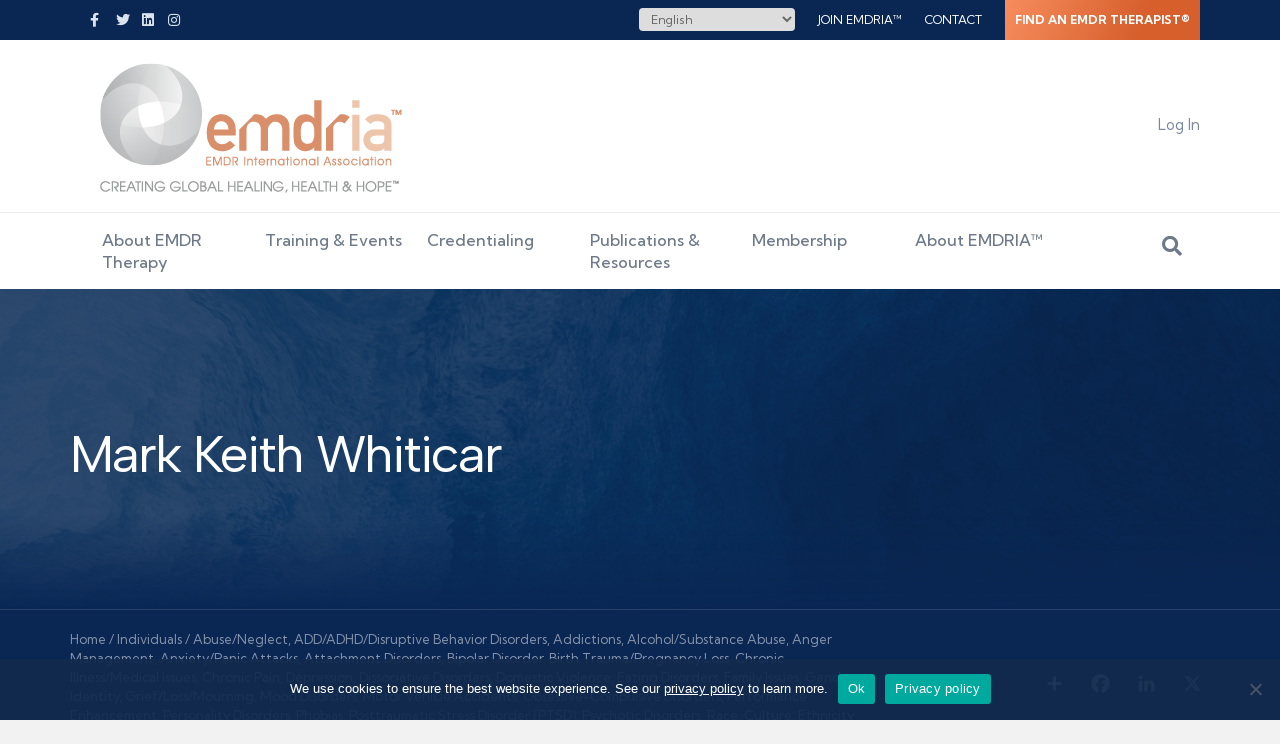

--- FILE ---
content_type: text/css; charset=UTF-8
request_url: https://www.emdria.org/wp-content/uploads/bb-plugin/cache/95163-layout-partial.css?ver=7cebc366716d18d2b9788aa80ffda681
body_size: 116
content:
.fl-node-89ke7coxjrvb > .fl-row-content-wrap {background-color: rgb(241, 244, 245);border-style: solid;border-width: 0;background-clip: border-box;border-color: rgb(255, 255, 255);border-top-width: 8px;border-right-width: 8px;border-bottom-width: 8px;border-left-width: 8px;border-bottom-left-radius: 16px;border-bottom-right-radius: 16px;} .fl-node-89ke7coxjrvb > .fl-row-content-wrap {padding-top:40px;padding-right:40px;padding-bottom:40px;padding-left:40px;}@media ( max-width: 1200px ) { .fl-node-89ke7coxjrvb.fl-row > .fl-row-content-wrap {padding-top:20px;padding-right:20px;padding-bottom:20px;padding-left:20px;}}@media ( max-width: 992px ) { .fl-node-89ke7coxjrvb.fl-row > .fl-row-content-wrap {padding-top:20px;padding-right:20px;padding-bottom:20px;padding-left:20px;}}.fl-node-7596paiw8l0b {width: 34.19%;}.fl-node-7596paiw8l0b > .fl-col-content {border-style: solid;border-width: 0;background-clip: border-box;border-color: #C4D1D4;border-right-width: 1px;}@media(max-width: 992px) {.fl-builder-content .fl-node-7596paiw8l0b {width: 50% !important;max-width: none;-webkit-box-flex: 0 1 auto;-moz-box-flex: 0 1 auto;-webkit-flex: 0 1 auto;-ms-flex: 0 1 auto;flex: 0 1 auto;}} .fl-node-7596paiw8l0b > .fl-col-content {padding-right:20px;}@media ( max-width: 1200px ) { .fl-node-7596paiw8l0b.fl-col > .fl-col-content {padding-right:0px;}}@media ( max-width: 992px ) { .fl-node-7596paiw8l0b.fl-col > .fl-col-content {padding-right:0px;}}.fl-node-ksinbu8lvze9 {width: 100%;}.fl-node-a16wsxnhtoi0 {width: 50%;}.fl-node-a16wsxnhtoi0 > .fl-col-content {border-style: none;border-width: 0;background-clip: border-box;} .fl-node-a16wsxnhtoi0 > .fl-col-content {padding-right:20px;padding-left:20px;}@media ( max-width: 1200px ) { .fl-node-a16wsxnhtoi0.fl-col > .fl-col-content {padding-right:0px;padding-left:0px;}}.fl-node-rcgqvxe4fj81 {width: 65.81%;}@media(max-width: 992px) {.fl-builder-content .fl-node-rcgqvxe4fj81 {width: 50% !important;max-width: none;-webkit-box-flex: 0 1 auto;-moz-box-flex: 0 1 auto;-webkit-flex: 0 1 auto;-ms-flex: 0 1 auto;flex: 0 1 auto;}}@media ( max-width: 1200px ) { .fl-node-rcgqvxe4fj81.fl-col > .fl-col-content {padding-right:0px;padding-left:0px;}}@media ( max-width: 992px ) { .fl-node-rcgqvxe4fj81.fl-col > .fl-col-content {padding-right:0px;padding-left:0px;}}.fl-node-3sqrptc8nlj0 {width: 50%;} .fl-node-fmb69e05d3pj > .fl-module-content {margin-top:0px;margin-bottom:0px;}.fl-node-nthj6s5ka7ec.fl-button-wrap, .fl-node-nthj6s5ka7ec .fl-button-wrap {text-align: left;} .fl-node-nthj6s5ka7ec > .fl-module-content {margin-top:0px;margin-bottom:0px;} .fl-node-g6lthk3nwuq5 > .fl-module-content {margin-top:0px;margin-bottom:0px;}.fl-node-2oaflt415qse .fl-list-item-heading-icon .fl-list-item-icon,.fl-node-2oaflt415qse .fl-list-item-content-icon .fl-list-item-icon,.fl-row .fl-col .fl-node-2oaflt415qse .fl-list-item-heading-icon .fl-list-item-icon,.fl-row .fl-col .fl-node-2oaflt415qse .fl-list-item-content-icon .fl-list-item-icon {font-size: 10px;}.fl-node-2oaflt415qse ul.fl-list,.fl-node-2oaflt415qse ol.fl-list {list-style-type: none;}.fl-node-2oaflt415qse .fl-list .fl-list-item ~ .fl-list-item {border-top-style: none;border-top-color: transparent;}.fl-node-2oaflt415qse .fl-list {padding-top: 0px;padding-right: 0px;padding-bottom: 0px;padding-left: 0px;}.fl-node-2oaflt415qse .fl-list .fl-list-item {padding-top: 5px;padding-right: 5px;padding-bottom: 5px;padding-left: 5px;}.fl-node-2oaflt415qse .fl-list .fl-list-item-icon {padding-top: 5px;padding-right: 5px;padding-bottom: 5px;padding-left: 5px;}.fl-node-2oaflt415qse .fl-list .fl-list-item ~ .fl-list-item {border-top-width: 0px;} .fl-node-2oaflt415qse > .fl-module-content {margin-top:0px;margin-bottom:0px;}.fl-node-ht2irc3zv107.fl-button-wrap, .fl-node-ht2irc3zv107 .fl-button-wrap {text-align: left;} .fl-node-ht2irc3zv107 > .fl-module-content {margin-top:20px;margin-bottom:0px;} .fl-node-u36vd4plwa8y > .fl-module-content {margin-top:10px;margin-bottom:0px;} .fl-node-l5x4jdm62ciy > .fl-module-content {margin-top:10px;margin-bottom:0px;}

--- FILE ---
content_type: text/css; charset=UTF-8
request_url: https://www.emdria.org/wp-content/uploads/bb-plugin/cache/93908-layout-partial.css?ver=70d512bc2ee5ae4c8f1783181964d5e2
body_size: 313
content:
.fl-node-985owyc6tb4s > .fl-row-content-wrap {background-color: #F1F4F5;border-style: solid;border-width: 0;background-clip: border-box;border-color: rgb(255, 255, 255);border-top-width: 8px;border-right-width: 8px;border-bottom-width: 8px;border-left-width: 8px;border-bottom-left-radius: 16px;border-bottom-right-radius: 16px;} .fl-node-985owyc6tb4s > .fl-row-content-wrap {padding-top:40px;padding-right:40px;padding-bottom:40px;padding-left:40px;}@media ( max-width: 1200px ) { .fl-node-985owyc6tb4s.fl-row > .fl-row-content-wrap {padding-top:20px;padding-right:20px;padding-bottom:20px;padding-left:20px;}}@media ( max-width: 992px ) { .fl-node-985owyc6tb4s.fl-row > .fl-row-content-wrap {padding-top:20px;padding-right:20px;padding-bottom:20px;padding-left:20px;}}.fl-node-vlkzbgsi6qaj {width: 33.333%;}.fl-node-vlkzbgsi6qaj > .fl-col-content {border-style: solid;border-width: 0;background-clip: border-box;border-color: #C4D1D4;border-right-width: 1px;}@media(max-width: 992px) {.fl-builder-content .fl-node-vlkzbgsi6qaj {width: 50% !important;max-width: none;-webkit-box-flex: 0 1 auto;-moz-box-flex: 0 1 auto;-webkit-flex: 0 1 auto;-ms-flex: 0 1 auto;flex: 0 1 auto;}} .fl-node-vlkzbgsi6qaj > .fl-col-content {padding-right:20px;}@media ( max-width: 1200px ) { .fl-node-vlkzbgsi6qaj.fl-col > .fl-col-content {padding-right:0px;}}@media ( max-width: 992px ) { .fl-node-vlkzbgsi6qaj.fl-col > .fl-col-content {padding-right:0px;}}.fl-node-rpzfy7mab5he {width: 100%;}.fl-node-u5ktpm1zwxa9 {width: 100%;} .fl-node-u5ktpm1zwxa9 > .fl-col-content {margin-top:8px;}.fl-node-7snr6i9p8cho {width: 100%;} .fl-node-7snr6i9p8cho > .fl-col-content {margin-top:8px;}.fl-node-3qp726yefs8l {width: 100%;} .fl-node-3qp726yefs8l > .fl-col-content {margin-top:8px;}.fl-node-2k9aw1uznfve {width: 33.333%;}@media(max-width: 992px) {.fl-builder-content .fl-node-2k9aw1uznfve {width: 50% !important;max-width: none;-webkit-box-flex: 0 1 auto;-moz-box-flex: 0 1 auto;-webkit-flex: 0 1 auto;-ms-flex: 0 1 auto;flex: 0 1 auto;}} .fl-node-2k9aw1uznfve > .fl-col-content {padding-right:20px;padding-left:20px;}@media ( max-width: 1200px ) { .fl-node-2k9aw1uznfve.fl-col > .fl-col-content {padding-right:0px;padding-left:0px;}}@media ( max-width: 992px ) { .fl-node-2k9aw1uznfve.fl-col > .fl-col-content {padding-right:0px;padding-left:0px;}}.fl-node-ztnl58o2jqcd {width: 33.333%;}@media(max-width: 992px) {.fl-builder-content .fl-node-ztnl58o2jqcd {width: 100% !important;max-width: none;-webkit-box-flex: 0 1 auto;-moz-box-flex: 0 1 auto;-webkit-flex: 0 1 auto;-ms-flex: 0 1 auto;flex: 0 1 auto;}}@media ( max-width: 992px ) { .fl-node-ztnl58o2jqcd.fl-col > .fl-col-content {margin-top:20px;}} .fl-node-ztnl58o2jqcd > .fl-col-content {padding-left:20px;}@media ( max-width: 1200px ) { .fl-node-ztnl58o2jqcd.fl-col > .fl-col-content {padding-left:0px;}}@media ( max-width: 992px ) { .fl-node-ztnl58o2jqcd.fl-col > .fl-col-content {padding-left:0px;}} .fl-node-ugp240ceshio > .fl-module-content {margin-top:0px;margin-bottom:0px;} .fl-node-m927etnb34q6 > .fl-module-content {margin-top:0px;margin-bottom:0px;}.fl-node-otuwhkmesyd9.fl-button-wrap, .fl-node-otuwhkmesyd9 .fl-button-wrap {text-align: left;} .fl-node-otuwhkmesyd9 > .fl-module-content {margin-top:0px;margin-bottom:0px;} .fl-node-aefwom2ib350 > .fl-module-content {margin-top:0px;margin-bottom:0px;} .fl-node-f1o5aj7uwkbx > .fl-module-content {margin-top:0px;margin-bottom:0px;}.fl-node-wt8epng0d31u .fl-list-item-heading-icon .fl-list-item-icon,.fl-node-wt8epng0d31u .fl-list-item-content-icon .fl-list-item-icon,.fl-row .fl-col .fl-node-wt8epng0d31u .fl-list-item-heading-icon .fl-list-item-icon,.fl-row .fl-col .fl-node-wt8epng0d31u .fl-list-item-content-icon .fl-list-item-icon {font-size: 10px;}.fl-node-wt8epng0d31u ul.fl-list,.fl-node-wt8epng0d31u ol.fl-list {list-style-type: none;}.fl-node-wt8epng0d31u .fl-list .fl-list-item ~ .fl-list-item {border-top-style: none;border-top-color: transparent;}.fl-node-wt8epng0d31u .fl-list {padding-top: 0px;padding-right: 0px;padding-bottom: 0px;padding-left: 0px;}.fl-node-wt8epng0d31u .fl-list .fl-list-item {padding-top: 5px;padding-right: 5px;padding-bottom: 5px;padding-left: 5px;}.fl-node-wt8epng0d31u .fl-list .fl-list-item-icon {padding-top: 5px;padding-right: 5px;padding-bottom: 5px;padding-left: 5px;}.fl-node-wt8epng0d31u .fl-list .fl-list-item ~ .fl-list-item {border-top-width: 0px;} .fl-node-wt8epng0d31u > .fl-module-content {margin-top:0px;margin-bottom:0px;}.fl-node-4yhpgdrkm95q .fl-list-item-heading-icon .fl-list-item-icon,.fl-node-4yhpgdrkm95q .fl-list-item-content-icon .fl-list-item-icon,.fl-row .fl-col .fl-node-4yhpgdrkm95q .fl-list-item-heading-icon .fl-list-item-icon,.fl-row .fl-col .fl-node-4yhpgdrkm95q .fl-list-item-content-icon .fl-list-item-icon {font-size: 10px;}.fl-node-4yhpgdrkm95q ul.fl-list,.fl-node-4yhpgdrkm95q ol.fl-list {list-style-type: none;}.fl-node-4yhpgdrkm95q .fl-list .fl-list-item ~ .fl-list-item {border-top-style: none;border-top-color: transparent;}.fl-node-4yhpgdrkm95q .fl-list {padding-top: 0px;padding-right: 0px;padding-bottom: 0px;padding-left: 0px;}.fl-node-4yhpgdrkm95q .fl-list .fl-list-item {padding-top: 5px;padding-right: 5px;padding-bottom: 5px;padding-left: 5px;}.fl-node-4yhpgdrkm95q .fl-list .fl-list-item-icon {padding-top: 5px;padding-right: 5px;padding-bottom: 5px;padding-left: 5px;}.fl-node-4yhpgdrkm95q .fl-list .fl-list-item ~ .fl-list-item {border-top-width: 0px;} .fl-node-4yhpgdrkm95q > .fl-module-content {margin-top:0px;margin-bottom:0px;}.fl-node-7x1syr9kfaob .fl-list-item-heading-icon .fl-list-item-icon,.fl-node-7x1syr9kfaob .fl-list-item-content-icon .fl-list-item-icon,.fl-row .fl-col .fl-node-7x1syr9kfaob .fl-list-item-heading-icon .fl-list-item-icon,.fl-row .fl-col .fl-node-7x1syr9kfaob .fl-list-item-content-icon .fl-list-item-icon {font-size: 10px;}.fl-node-7x1syr9kfaob ul.fl-list,.fl-node-7x1syr9kfaob ol.fl-list {list-style-type: none;}.fl-node-7x1syr9kfaob .fl-list .fl-list-item ~ .fl-list-item {border-top-style: none;border-top-color: transparent;}.fl-node-7x1syr9kfaob .fl-list {padding-top: 0px;padding-right: 0px;padding-bottom: 0px;padding-left: 0px;}.fl-node-7x1syr9kfaob .fl-list .fl-list-item {padding-top: 5px;padding-right: 5px;padding-bottom: 5px;padding-left: 5px;}.fl-node-7x1syr9kfaob .fl-list .fl-list-item-icon {padding-top: 5px;padding-right: 5px;padding-bottom: 5px;padding-left: 5px;}.fl-node-7x1syr9kfaob .fl-list .fl-list-item ~ .fl-list-item {border-top-width: 0px;} .fl-node-7x1syr9kfaob > .fl-module-content {margin-top:0px;margin-bottom:0px;}.fl-node-7zuijb8f0sgq.fl-button-wrap, .fl-node-7zuijb8f0sgq .fl-button-wrap {text-align: left;} .fl-node-7zuijb8f0sgq > .fl-module-content {margin-top:8px;margin-bottom:0px;}.fl-node-ldqu9ws0g4rn .fl-list-item-heading-icon .fl-list-item-icon,.fl-node-ldqu9ws0g4rn .fl-list-item-content-icon .fl-list-item-icon,.fl-row .fl-col .fl-node-ldqu9ws0g4rn .fl-list-item-heading-icon .fl-list-item-icon,.fl-row .fl-col .fl-node-ldqu9ws0g4rn .fl-list-item-content-icon .fl-list-item-icon {font-size: 10px;}.fl-node-ldqu9ws0g4rn ul.fl-list,.fl-node-ldqu9ws0g4rn ol.fl-list {list-style-type: none;}.fl-node-ldqu9ws0g4rn .fl-list .fl-list-item ~ .fl-list-item {border-top-style: none;border-top-color: transparent;}.fl-node-ldqu9ws0g4rn .fl-list {padding-top: 0px;padding-right: 0px;padding-bottom: 0px;padding-left: 0px;}.fl-node-ldqu9ws0g4rn .fl-list .fl-list-item {padding-top: 5px;padding-right: 5px;padding-bottom: 5px;padding-left: 5px;}.fl-node-ldqu9ws0g4rn .fl-list .fl-list-item-icon {padding-top: 5px;padding-right: 5px;padding-bottom: 5px;padding-left: 5px;}.fl-node-ldqu9ws0g4rn .fl-list .fl-list-item ~ .fl-list-item {border-top-width: 0px;} .fl-node-ldqu9ws0g4rn > .fl-module-content {margin-top:0px;margin-bottom:0px;}.fl-node-9adz71tohg8i.fl-button-wrap, .fl-node-9adz71tohg8i .fl-button-wrap {text-align: left;} .fl-node-9adz71tohg8i > .fl-module-content {margin-top:8px;margin-bottom:0px;} .fl-node-b7w1cpqyl86j > .fl-module-content {margin-top:0px;margin-bottom:10px;} .fl-node-mx061futz5nv > .fl-module-content {margin-top:0px;margin-bottom:0px;}